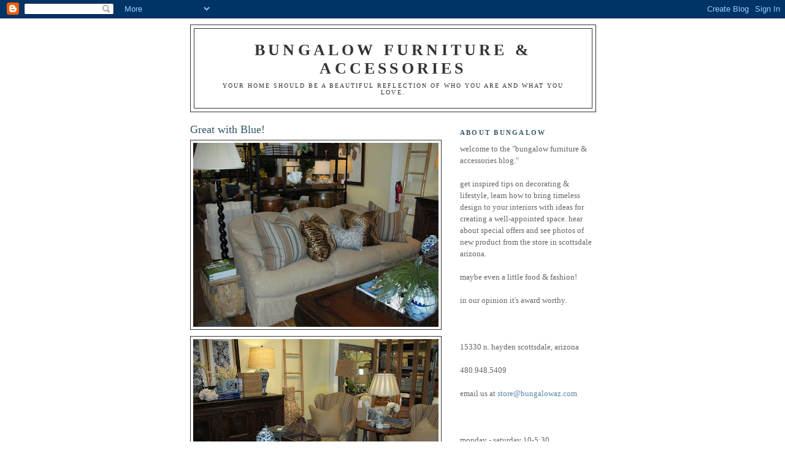

--- FILE ---
content_type: text/html; charset=UTF-8
request_url: http://blog.bungalowfurniture.com/2009/12/great-with-blue.html
body_size: 8599
content:
<!DOCTYPE html>
<html dir='ltr'>
<head>
<link href='https://www.blogger.com/static/v1/widgets/2944754296-widget_css_bundle.css' rel='stylesheet' type='text/css'/>
<meta content='text/html; charset=UTF-8' http-equiv='Content-Type'/>
<meta content='blogger' name='generator'/>
<link href='http://blog.bungalowfurniture.com/favicon.ico' rel='icon' type='image/x-icon'/>
<link href='http://blog.bungalowfurniture.com/2009/12/great-with-blue.html' rel='canonical'/>
<link rel="alternate" type="application/atom+xml" title="bungalow                      furniture &amp; accessories - Atom" href="http://blog.bungalowfurniture.com/feeds/posts/default" />
<link rel="alternate" type="application/rss+xml" title="bungalow                      furniture &amp; accessories - RSS" href="http://blog.bungalowfurniture.com/feeds/posts/default?alt=rss" />
<link rel="service.post" type="application/atom+xml" title="bungalow                      furniture &amp; accessories - Atom" href="https://www.blogger.com/feeds/7422351352891013911/posts/default" />

<link rel="alternate" type="application/atom+xml" title="bungalow                      furniture &amp; accessories - Atom" href="http://blog.bungalowfurniture.com/feeds/7952715368386891688/comments/default" />
<!--Can't find substitution for tag [blog.ieCssRetrofitLinks]-->
<link href='https://blogger.googleusercontent.com/img/b/R29vZ2xl/AVvXsEhkuxFzcdj3EjN5LHkCB2wsgC62LMWn4p6JRl_ODfTb9LGAe0QBXVyyspMWH9mcOgEXhuCAWAm3VfiE87Vm0Ra9Ye8xkw-tDpzcYzUe4i8A4oZO53H5E6v3-mrqBFU2UYKbUrficwZ7yw8/s400/DSCN7432.JPG' rel='image_src'/>
<meta content='http://blog.bungalowfurniture.com/2009/12/great-with-blue.html' property='og:url'/>
<meta content='Great with Blue!' property='og:title'/>
<meta content=' ' property='og:description'/>
<meta content='https://blogger.googleusercontent.com/img/b/R29vZ2xl/AVvXsEhkuxFzcdj3EjN5LHkCB2wsgC62LMWn4p6JRl_ODfTb9LGAe0QBXVyyspMWH9mcOgEXhuCAWAm3VfiE87Vm0Ra9Ye8xkw-tDpzcYzUe4i8A4oZO53H5E6v3-mrqBFU2UYKbUrficwZ7yw8/w1200-h630-p-k-no-nu/DSCN7432.JPG' property='og:image'/>
<title>bungalow                      furniture &amp; accessories: Great with Blue!</title>
<style id='page-skin-1' type='text/css'><!--
/*
-----------------------------------------------
Blogger Template Style
Name:     Minima
Date:     26 Feb 2004
Updated by: Blogger Team
----------------------------------------------- */
/* Use this with templates/template-twocol.html */
body {
background:#ffffff;
margin:0;
color:#35556a;
font:x-small Georgia Serif;
font-size/* */:/**/small;
font-size: /**/small;
text-align: center;
}
a:link {
color:#5588aa;
text-decoration:none;
}
a:visited {
color:#999999;
text-decoration:none;
}
a:hover {
color:#35556a;
text-decoration:underline;
}
a img {
border-width:0;
}
/* Header
-----------------------------------------------
*/
#header-wrapper {
width:660px;
margin:0 auto 10px;
border:1px solid #333333;
}
#header-inner {
background-position: center;
margin-left: auto;
margin-right: auto;
}
#header {
margin: 5px;
border: 1px solid #333333;
text-align: center;
color:#333333;
}
#header h1 {
margin:5px 5px 0;
padding:15px 20px .25em;
line-height:1.2em;
text-transform:uppercase;
letter-spacing:.2em;
font: normal bold 200% Georgia, Times, serif;
}
#header a {
color:#333333;
text-decoration:none;
}
#header a:hover {
color:#333333;
}
#header .description {
margin:0 5px 5px;
padding:0 20px 15px;
max-width:700px;
text-transform:uppercase;
letter-spacing:.2em;
line-height: 1.4em;
font: normal normal 78% Georgia, Times, serif;
color: #333333;
}
#header img {
margin-left: auto;
margin-right: auto;
}
/* Outer-Wrapper
----------------------------------------------- */
#outer-wrapper {
width: 660px;
margin:0 auto;
padding:10px;
text-align:left;
font: normal normal 100% Georgia, Serif;
}
#main-wrapper {
width: 410px;
float: left;
word-wrap: break-word; /* fix for long text breaking sidebar float in IE */
overflow: hidden;     /* fix for long non-text content breaking IE sidebar float */
}
#sidebar-wrapper {
width: 220px;
float: right;
word-wrap: break-word; /* fix for long text breaking sidebar float in IE */
overflow: hidden;      /* fix for long non-text content breaking IE sidebar float */
}
/* Headings
----------------------------------------------- */
h2 {
margin:1.5em 0 .75em;
font:normal bold 86% Georgia, Times, serif;
line-height: 1.4em;
text-transform:uppercase;
letter-spacing:.2em;
color:#35556a;
}
/* Posts
-----------------------------------------------
*/
h2.date-header {
margin:1.5em 0 .5em;
}
.post {
margin:.5em 0 1.5em;
border-bottom:1px dotted #333333;
padding-bottom:1.5em;
}
.post h3 {
margin:.25em 0 0;
padding:0 0 4px;
font-size:140%;
font-weight:normal;
line-height:1.4em;
color:#35556a;
}
.post h3 a, .post h3 a:visited, .post h3 strong {
display:block;
text-decoration:none;
color:#35556a;
font-weight:normal;
}
.post h3 strong, .post h3 a:hover {
color:#35556a;
}
.post-body {
margin:0 0 .75em;
line-height:1.6em;
}
.post-body blockquote {
line-height:1.3em;
}
.post-footer {
margin: .75em 0;
color:#35556a;
text-transform:uppercase;
letter-spacing:.1em;
font: normal normal 78% Georgia, Times, serif;
line-height: 1.4em;
}
.comment-link {
margin-left:.6em;
}
.post img, table.tr-caption-container {
padding:4px;
border:1px solid #333333;
}
.tr-caption-container img {
border: none;
padding: 0;
}
.post blockquote {
margin:1em 20px;
}
.post blockquote p {
margin:.75em 0;
}
/* Comments
----------------------------------------------- */
#comments h4 {
margin:1em 0;
font-weight: bold;
line-height: 1.4em;
text-transform:uppercase;
letter-spacing:.2em;
color: #35556a;
}
#comments-block {
margin:1em 0 1.5em;
line-height:1.6em;
}
#comments-block .comment-author {
margin:.5em 0;
}
#comments-block .comment-body {
margin:.25em 0 0;
}
#comments-block .comment-footer {
margin:-.25em 0 2em;
line-height: 1.4em;
text-transform:uppercase;
letter-spacing:.1em;
}
#comments-block .comment-body p {
margin:0 0 .75em;
}
.deleted-comment {
font-style:italic;
color:gray;
}
#blog-pager-newer-link {
float: left;
}
#blog-pager-older-link {
float: right;
}
#blog-pager {
text-align: center;
}
.feed-links {
clear: both;
line-height: 2.5em;
}
/* Sidebar Content
----------------------------------------------- */
.sidebar {
color: #666666;
line-height: 1.5em;
}
.sidebar ul {
list-style:none;
margin:0 0 0;
padding:0 0 0;
}
.sidebar li {
margin:0;
padding-top:0;
padding-right:0;
padding-bottom:.25em;
padding-left:15px;
text-indent:-15px;
line-height:1.5em;
}
.sidebar .widget, .main .widget {
border-bottom:1px dotted #333333;
margin:0 0 1.5em;
padding:0 0 1.5em;
}
.main .Blog {
border-bottom-width: 0;
}
/* Profile
----------------------------------------------- */
.profile-img {
float: left;
margin-top: 0;
margin-right: 5px;
margin-bottom: 5px;
margin-left: 0;
padding: 4px;
border: 1px solid #333333;
}
.profile-data {
margin:0;
text-transform:uppercase;
letter-spacing:.1em;
font: normal normal 78% Georgia, Times, serif;
color: #35556a;
font-weight: bold;
line-height: 1.6em;
}
.profile-datablock {
margin:.5em 0 .5em;
}
.profile-textblock {
margin: 0.5em 0;
line-height: 1.6em;
}
.profile-link {
font: normal normal 78% Georgia, Times, serif;
text-transform: uppercase;
letter-spacing: .1em;
}
/* Footer
----------------------------------------------- */
#footer {
width:660px;
clear:both;
margin:0 auto;
padding-top:15px;
line-height: 1.6em;
text-transform:uppercase;
letter-spacing:.1em;
text-align: center;
}

--></style>
<link href='https://www.blogger.com/dyn-css/authorization.css?targetBlogID=7422351352891013911&amp;zx=ff8a96cb-ca1f-4f89-ae3f-e06e5f168b87' media='none' onload='if(media!=&#39;all&#39;)media=&#39;all&#39;' rel='stylesheet'/><noscript><link href='https://www.blogger.com/dyn-css/authorization.css?targetBlogID=7422351352891013911&amp;zx=ff8a96cb-ca1f-4f89-ae3f-e06e5f168b87' rel='stylesheet'/></noscript>
<meta name='google-adsense-platform-account' content='ca-host-pub-1556223355139109'/>
<meta name='google-adsense-platform-domain' content='blogspot.com'/>

<!-- data-ad-client=ca-pub-1687433383384596 -->

</head>
<body>
<div class='navbar section' id='navbar'><div class='widget Navbar' data-version='1' id='Navbar1'><script type="text/javascript">
    function setAttributeOnload(object, attribute, val) {
      if(window.addEventListener) {
        window.addEventListener('load',
          function(){ object[attribute] = val; }, false);
      } else {
        window.attachEvent('onload', function(){ object[attribute] = val; });
      }
    }
  </script>
<div id="navbar-iframe-container"></div>
<script type="text/javascript" src="https://apis.google.com/js/platform.js"></script>
<script type="text/javascript">
      gapi.load("gapi.iframes:gapi.iframes.style.bubble", function() {
        if (gapi.iframes && gapi.iframes.getContext) {
          gapi.iframes.getContext().openChild({
              url: 'https://www.blogger.com/navbar/7422351352891013911?po\x3d7952715368386891688\x26origin\x3dhttp://blog.bungalowfurniture.com',
              where: document.getElementById("navbar-iframe-container"),
              id: "navbar-iframe"
          });
        }
      });
    </script><script type="text/javascript">
(function() {
var script = document.createElement('script');
script.type = 'text/javascript';
script.src = '//pagead2.googlesyndication.com/pagead/js/google_top_exp.js';
var head = document.getElementsByTagName('head')[0];
if (head) {
head.appendChild(script);
}})();
</script>
</div></div>
<div id='outer-wrapper'><div id='wrap2'>
<!-- skip links for text browsers -->
<span id='skiplinks' style='display:none;'>
<a href='#main'>skip to main </a> |
      <a href='#sidebar'>skip to sidebar</a>
</span>
<div id='header-wrapper'>
<div class='header section' id='header'><div class='widget Header' data-version='1' id='Header1'>
<div id='header-inner'>
<div class='titlewrapper'>
<h1 class='title'>
<a href='http://blog.bungalowfurniture.com/'>
bungalow                      furniture &amp; accessories
</a>
</h1>
</div>
<div class='descriptionwrapper'>
<p class='description'><span>your home should be a beautiful reflection of who you are and what you love.</span></p>
</div>
</div>
</div></div>
</div>
<div id='content-wrapper'>
<div id='crosscol-wrapper' style='text-align:center'>
<div class='crosscol no-items section' id='crosscol'></div>
</div>
<div id='main-wrapper'>
<div class='main section' id='main'><div class='widget Blog' data-version='1' id='Blog1'>
<div class='blog-posts hfeed'>

          <div class="date-outer">
        

          <div class="date-posts">
        
<div class='post-outer'>
<div class='post hentry uncustomized-post-template' itemprop='blogPost' itemscope='itemscope' itemtype='http://schema.org/BlogPosting'>
<meta content='https://blogger.googleusercontent.com/img/b/R29vZ2xl/AVvXsEhkuxFzcdj3EjN5LHkCB2wsgC62LMWn4p6JRl_ODfTb9LGAe0QBXVyyspMWH9mcOgEXhuCAWAm3VfiE87Vm0Ra9Ye8xkw-tDpzcYzUe4i8A4oZO53H5E6v3-mrqBFU2UYKbUrficwZ7yw8/s400/DSCN7432.JPG' itemprop='image_url'/>
<meta content='7422351352891013911' itemprop='blogId'/>
<meta content='7952715368386891688' itemprop='postId'/>
<a name='7952715368386891688'></a>
<h3 class='post-title entry-title' itemprop='name'>
Great with Blue!
</h3>
<div class='post-header'>
<div class='post-header-line-1'></div>
</div>
<div class='post-body entry-content' id='post-body-7952715368386891688' itemprop='description articleBody'>
<a href="https://blogger.googleusercontent.com/img/b/R29vZ2xl/AVvXsEhkuxFzcdj3EjN5LHkCB2wsgC62LMWn4p6JRl_ODfTb9LGAe0QBXVyyspMWH9mcOgEXhuCAWAm3VfiE87Vm0Ra9Ye8xkw-tDpzcYzUe4i8A4oZO53H5E6v3-mrqBFU2UYKbUrficwZ7yw8/s1600-h/DSCN7432.JPG"><img alt="" border="0" src="https://blogger.googleusercontent.com/img/b/R29vZ2xl/AVvXsEhkuxFzcdj3EjN5LHkCB2wsgC62LMWn4p6JRl_ODfTb9LGAe0QBXVyyspMWH9mcOgEXhuCAWAm3VfiE87Vm0Ra9Ye8xkw-tDpzcYzUe4i8A4oZO53H5E6v3-mrqBFU2UYKbUrficwZ7yw8/s400/DSCN7432.JPG" style="MARGIN: 0px 10px 10px 0px; FLOAT: left; CLEAR: both" /></a> <br /><a href="https://blogger.googleusercontent.com/img/b/R29vZ2xl/AVvXsEjb4oMoDhbiCxQLAFtU5rKAYhtP-UAXXy3m9fVS-Z0S8XjduFasLfcEcpEFnHJLPGWW0l7xg5rIMZk4V5gXl61qFJqj1RwQprBWvSfp1OdjA0ltO_hcMPZZn-_1WdXWw5ZpK7LtwRXTzPI/s1600-h/DSCN7414.JPG"><img alt="" border="0" src="https://blogger.googleusercontent.com/img/b/R29vZ2xl/AVvXsEjb4oMoDhbiCxQLAFtU5rKAYhtP-UAXXy3m9fVS-Z0S8XjduFasLfcEcpEFnHJLPGWW0l7xg5rIMZk4V5gXl61qFJqj1RwQprBWvSfp1OdjA0ltO_hcMPZZn-_1WdXWw5ZpK7LtwRXTzPI/s400/DSCN7414.JPG" style="MARGIN: 0px 10px 10px 0px; FLOAT: left; CLEAR: both" /></a><div style='clear:both; text-align:LEFT'><a href="http://picasa.google.com/blogger/" target="ext"><img align="middle" alt="Posted by Picasa" border="0" src="http://photos1.blogger.com/pbp.gif" style="border: 0px none ; padding: 0px; background: transparent none repeat scroll 0% 50%; -moz-background-clip: initial; -moz-background-origin: initial; -moz-background-inline-policy: initial;" /></a></div>
<div style='clear: both;'></div>
</div>
<div class='post-footer'>
<div class='post-footer-line post-footer-line-1'>
<span class='post-author vcard'>
</span>
<span class='post-timestamp'>
Posted on
<meta content='http://blog.bungalowfurniture.com/2009/12/great-with-blue.html' itemprop='url'/>
<a class='timestamp-link' href='http://blog.bungalowfurniture.com/2009/12/great-with-blue.html' rel='bookmark' title='permanent link'><abbr class='published' itemprop='datePublished' title='2009-12-17T10:20:00-08:00'>Thursday, December 17, 2009</abbr></a>
</span>
<span class='post-comment-link'>
</span>
<span class='post-icons'>
<span class='item-control blog-admin pid-1383488843'>
<a href='https://www.blogger.com/post-edit.g?blogID=7422351352891013911&postID=7952715368386891688&from=pencil' title='Edit Post'>
<img alt='' class='icon-action' height='18' src='https://resources.blogblog.com/img/icon18_edit_allbkg.gif' width='18'/>
</a>
</span>
</span>
<div class='post-share-buttons goog-inline-block'>
</div>
</div>
<div class='post-footer-line post-footer-line-2'>
<span class='post-labels'>
</span>
</div>
<div class='post-footer-line post-footer-line-3'>
<span class='post-location'>
</span>
</div>
</div>
</div>
<div class='comments' id='comments'>
<a name='comments'></a>
<h4>No comments:</h4>
<div id='Blog1_comments-block-wrapper'>
<dl class='avatar-comment-indent' id='comments-block'>
</dl>
</div>
<p class='comment-footer'>
<a href='https://www.blogger.com/comment/fullpage/post/7422351352891013911/7952715368386891688' onclick=''>Post a Comment</a>
</p>
</div>
</div>

        </div></div>
      
</div>
<div class='blog-pager' id='blog-pager'>
<span id='blog-pager-newer-link'>
<a class='blog-pager-newer-link' href='http://blog.bungalowfurniture.com/2009/12/coffee-table-contest.html' id='Blog1_blog-pager-newer-link' title='Newer Post'>Newer Post</a>
</span>
<span id='blog-pager-older-link'>
<a class='blog-pager-older-link' href='http://blog.bungalowfurniture.com/2009/12/amazing-new-cabinet.html' id='Blog1_blog-pager-older-link' title='Older Post'>Older Post</a>
</span>
<a class='home-link' href='http://blog.bungalowfurniture.com/'>Home</a>
</div>
<div class='clear'></div>
<div class='post-feeds'>
<div class='feed-links'>
Subscribe to:
<a class='feed-link' href='http://blog.bungalowfurniture.com/feeds/7952715368386891688/comments/default' target='_blank' type='application/atom+xml'>Post Comments (Atom)</a>
</div>
</div>
</div></div>
</div>
<div id='sidebar-wrapper'>
<div class='sidebar section' id='sidebar'><div class='widget Text' data-version='1' id='Text1'>
<h2 class='title'>About bungalow</h2>
<div class='widget-content'>
welcome to the "bungalow furniture &amp; accessories blog."<br /><br />get inspired tips on decorating &amp; lifestyle, learn how to bring timeless design to your interiors with ideas for creating a well-appointed space. hear about special offers and see photos of new product from the store in scottsdale arizona.<br /><br />maybe even a little food &amp; fashion!<br /><br />in our opinion it's award worthy.<br /><br /><br /><br />15330 n. hayden scottsdale, arizona<br /><br />480.948.5409<br /><br />email us at <a href="mailto:store@bungalowaz.com">store@bungalowaz.com</a><br /><br /><br /><br />monday - saturday 10-5:30<br /><br />sunday noon-5<br /><br /><br /><br /><a href="http://www.bungalowaz.com/">http://www.bungalowaz.com/</a><br /><br /><span style="color:#ff0000;">visit our virtual tour</span><br /><br />
</div>
<div class='clear'></div>
</div><div class='widget Text' data-version='1' id='Text2'>
<h2 class='title'>We Do Complimentary House Calls!</h2>
<div class='widget-content'>
<span style="color:#333333;">That's right free design service....all you have to do is shop at bungalow!<br/>(and who wouldn't want their home to look like bungalow)<br/>One of our stylists can freshen up a room with accessories or the team can do your<br/>entire house.....<br/><br/>No job is too big or small!<br/>Tell a friend! Tell everyone you know!</span><br/>
</div>
<div class='clear'></div>
</div><div class='widget TextList' data-version='1' id='TextList2'>
<h2>Must Have BOOKS available at Bunalow</h2>
<div class='widget-content'>
<ul>
<li>American Modern, Thomas O' Brien</li>
<li>An Affair With A House. Bunny Williams</li>
<li>Casa San Miguel</li>
<li>Famous Interiors</li>
<li>Gypset Style</li>
<li>I love your Style</li>
<li>Inspired Styles</li>
<li>Island Life</li>
<li>Jeffrey Bilhuber Defining Luxury</li>
<li>Learning to See. Vicente Wolf</li>
<li>Mary Emmerling Beach Cottages</li>
<li>Micahel S. Smith Element of Style</li>
<li>Michael S. Smith Houses</li>
<li>Ralph Lauren</li>
<li>Ranch Houses</li>
<li>Ranches</li>
<li>Rooms to Inspire</li>
<li>Santa Barbara Style</li>
<li>Slim Aarons. A Place in the Sun</li>
<li>So Chic Elle Decor</li>
<li>The World In Vogue</li>
</ul>
<div class='clear'></div>
</div>
</div><div class='widget TextList' data-version='1' id='TextList5'>
<h2>Must Have COOKBOOKS available at Bungalow</h2>
<div class='widget-content'>
<ul>
<li>Ad Hoc At Home by Thomas Keller</li>
<li>Barefoot Contessa Cookbooks</li>
<li>Brunch by Gale Gand</li>
<li>Comfort Table by Katie Lee Joel</li>
<li>Cookies by Martha Stewart</li>
<li>Relaxed Cooking by Curtis Stone</li>
<li>Summertime Anytime Cookbook: Shutters on the Beach</li>
<li>The Williams - Sonoma Cookbook</li>
<li>Wichcraft by Tom Colicchio</li>
</ul>
<div class='clear'></div>
</div>
</div><div class='widget TextList' data-version='1' id='TextList4'>
<h2>MUSIC to Own available at bungalow</h2>
<div class='widget-content'>
<ul>
<li>Bossa n' Marley</li>
<li>Bossa n' Roses</li>
<li>Bossa n' Stones</li>
<li>Jazz in the 70's</li>
<li>Jazz in the 80's (client favorite)</li>
<li>Jazz in the 90's</li>
</ul>
<div class='clear'></div>
</div>
</div><div class='widget TextList' data-version='1' id='TextList1'>
<h2>Who inspires us</h2>
<div class='widget-content'>
<ul>
<li>Barclay Butera</li>
<li>Barefoot Contessa</li>
<li>Bungalow Stylists</li>
<li>Bunny Williams</li>
<li>Carrie Bradshaw</li>
<li>Colin Cowie</li>
<li>Dan Marty</li>
<li>Jeff Lewis</li>
<li>Jeffery Bilhuber</li>
<li>Mary Emmerling</li>
<li>Michael S. Smith</li>
<li>Nancy Meryers</li>
<li>Our Customers</li>
<li>Rachel Zoe</li>
<li>Ralph Lauren</li>
<li>Robin Bell</li>
<li>Ryan Brown</li>
<li>Tom Ford</li>
<li>Vicente Wolf</li>
</ul>
<div class='clear'></div>
</div>
</div><div class='widget LinkList' data-version='1' id='LinkList1'>
<h2>Favorite sites</h2>
<div class='widget-content'>
<ul>
<li><a href='http://barclaybuterablog.blogspot.com/'>barclay's blog</a></li>
<li><a href='http://www.browndesigninc.com/'>brown design</a></li>
<li><a href='http://bungalowaz.com/'>bungalow</a></li>
<li><a href='http://barclaybutera.com/'>butera</a></li>
<li><a href='http://www.dashandalbert.com/'>dash & albert rugs</a></li>
<li><a href='http://desiretoinspire.blogspot.com/'>desire to inspire</a></li>
<li><a href='http://fibreworks.com/'>fibreworks rugs</a></li>
<li><a href='http://www.azcentral.com/members/Blog/JaimeeRose'>jaimee rose blog</a></li>
<li><a href='http://jefflewisdesign.com/'>jeff lewis</a></li>
<li><a href='http://johnrobshaw.com/'>john robshaw</a></li>
<li><a href='http://leeindustires.com/'>lee industires</a></li>
<li><a href='http://matteohome.com/'>matteo</a></li>
<li><a href='http://mitchellgold.com/'>mitchell gold</a></li>
<li><a href='http://www.parchayes.com/'>parc hayes</a></li>
<li><a href='http://pineconehill.com/'>pinecone hill</a></li>
<li><a href='http://yoursaucychef.blogspot.com/'>saucy chef blog</a></li>
</ul>
<div class='clear'></div>
</div>
</div><div class='widget TextList' data-version='1' id='TextList3'>
<h2>Favorite Movie Set Interiors</h2>
<div class='widget-content'>
<ul>
<li>The Holiday</li>
<li>Spanglish</li>
<li>Somethings Got To Give</li>
<li>Out of Africa</li>
<li>Mr. &amp; Mrs. Smith</li>
<li>Monster In Law</li>
<li>It's Complicated</li>
<li>Brideshead Revisited</li>
<li>A Single Man</li>
</ul>
<div class='clear'></div>
</div>
</div><div class='widget BlogArchive' data-version='1' id='BlogArchive1'>
<h2>Blog Archive</h2>
<div class='widget-content'>
<div id='ArchiveList'>
<div id='BlogArchive1_ArchiveList'>
<ul class='hierarchy'>
<li class='archivedate collapsed'>
<a class='toggle' href='javascript:void(0)'>
<span class='zippy'>

        &#9658;&#160;
      
</span>
</a>
<a class='post-count-link' href='http://blog.bungalowfurniture.com/2010/'>
2010
</a>
<span class='post-count' dir='ltr'>(273)</span>
<ul class='hierarchy'>
<li class='archivedate collapsed'>
<a class='post-count-link' href='http://blog.bungalowfurniture.com/2010/08/'>
August
</a>
<span class='post-count' dir='ltr'>(20)</span>
</li>
</ul>
<ul class='hierarchy'>
<li class='archivedate collapsed'>
<a class='post-count-link' href='http://blog.bungalowfurniture.com/2010/07/'>
July
</a>
<span class='post-count' dir='ltr'>(62)</span>
</li>
</ul>
<ul class='hierarchy'>
<li class='archivedate collapsed'>
<a class='post-count-link' href='http://blog.bungalowfurniture.com/2010/06/'>
June
</a>
<span class='post-count' dir='ltr'>(31)</span>
</li>
</ul>
<ul class='hierarchy'>
<li class='archivedate collapsed'>
<a class='post-count-link' href='http://blog.bungalowfurniture.com/2010/05/'>
May
</a>
<span class='post-count' dir='ltr'>(29)</span>
</li>
</ul>
<ul class='hierarchy'>
<li class='archivedate collapsed'>
<a class='post-count-link' href='http://blog.bungalowfurniture.com/2010/04/'>
April
</a>
<span class='post-count' dir='ltr'>(46)</span>
</li>
</ul>
<ul class='hierarchy'>
<li class='archivedate collapsed'>
<a class='post-count-link' href='http://blog.bungalowfurniture.com/2010/03/'>
March
</a>
<span class='post-count' dir='ltr'>(17)</span>
</li>
</ul>
<ul class='hierarchy'>
<li class='archivedate collapsed'>
<a class='post-count-link' href='http://blog.bungalowfurniture.com/2010/02/'>
February
</a>
<span class='post-count' dir='ltr'>(42)</span>
</li>
</ul>
<ul class='hierarchy'>
<li class='archivedate collapsed'>
<a class='post-count-link' href='http://blog.bungalowfurniture.com/2010/01/'>
January
</a>
<span class='post-count' dir='ltr'>(26)</span>
</li>
</ul>
</li>
</ul>
<ul class='hierarchy'>
<li class='archivedate expanded'>
<a class='toggle' href='javascript:void(0)'>
<span class='zippy toggle-open'>

        &#9660;&#160;
      
</span>
</a>
<a class='post-count-link' href='http://blog.bungalowfurniture.com/2009/'>
2009
</a>
<span class='post-count' dir='ltr'>(212)</span>
<ul class='hierarchy'>
<li class='archivedate expanded'>
<a class='post-count-link' href='http://blog.bungalowfurniture.com/2009/12/'>
December
</a>
<span class='post-count' dir='ltr'>(21)</span>
</li>
</ul>
<ul class='hierarchy'>
<li class='archivedate collapsed'>
<a class='post-count-link' href='http://blog.bungalowfurniture.com/2009/11/'>
November
</a>
<span class='post-count' dir='ltr'>(33)</span>
</li>
</ul>
<ul class='hierarchy'>
<li class='archivedate collapsed'>
<a class='post-count-link' href='http://blog.bungalowfurniture.com/2009/10/'>
October
</a>
<span class='post-count' dir='ltr'>(16)</span>
</li>
</ul>
<ul class='hierarchy'>
<li class='archivedate collapsed'>
<a class='post-count-link' href='http://blog.bungalowfurniture.com/2009/09/'>
September
</a>
<span class='post-count' dir='ltr'>(24)</span>
</li>
</ul>
<ul class='hierarchy'>
<li class='archivedate collapsed'>
<a class='post-count-link' href='http://blog.bungalowfurniture.com/2009/08/'>
August
</a>
<span class='post-count' dir='ltr'>(28)</span>
</li>
</ul>
<ul class='hierarchy'>
<li class='archivedate collapsed'>
<a class='post-count-link' href='http://blog.bungalowfurniture.com/2009/07/'>
July
</a>
<span class='post-count' dir='ltr'>(10)</span>
</li>
</ul>
<ul class='hierarchy'>
<li class='archivedate collapsed'>
<a class='post-count-link' href='http://blog.bungalowfurniture.com/2009/06/'>
June
</a>
<span class='post-count' dir='ltr'>(24)</span>
</li>
</ul>
<ul class='hierarchy'>
<li class='archivedate collapsed'>
<a class='post-count-link' href='http://blog.bungalowfurniture.com/2009/05/'>
May
</a>
<span class='post-count' dir='ltr'>(22)</span>
</li>
</ul>
<ul class='hierarchy'>
<li class='archivedate collapsed'>
<a class='post-count-link' href='http://blog.bungalowfurniture.com/2009/04/'>
April
</a>
<span class='post-count' dir='ltr'>(10)</span>
</li>
</ul>
<ul class='hierarchy'>
<li class='archivedate collapsed'>
<a class='post-count-link' href='http://blog.bungalowfurniture.com/2009/03/'>
March
</a>
<span class='post-count' dir='ltr'>(8)</span>
</li>
</ul>
<ul class='hierarchy'>
<li class='archivedate collapsed'>
<a class='post-count-link' href='http://blog.bungalowfurniture.com/2009/02/'>
February
</a>
<span class='post-count' dir='ltr'>(4)</span>
</li>
</ul>
<ul class='hierarchy'>
<li class='archivedate collapsed'>
<a class='post-count-link' href='http://blog.bungalowfurniture.com/2009/01/'>
January
</a>
<span class='post-count' dir='ltr'>(12)</span>
</li>
</ul>
</li>
</ul>
<ul class='hierarchy'>
<li class='archivedate collapsed'>
<a class='toggle' href='javascript:void(0)'>
<span class='zippy'>

        &#9658;&#160;
      
</span>
</a>
<a class='post-count-link' href='http://blog.bungalowfurniture.com/2008/'>
2008
</a>
<span class='post-count' dir='ltr'>(99)</span>
<ul class='hierarchy'>
<li class='archivedate collapsed'>
<a class='post-count-link' href='http://blog.bungalowfurniture.com/2008/12/'>
December
</a>
<span class='post-count' dir='ltr'>(12)</span>
</li>
</ul>
<ul class='hierarchy'>
<li class='archivedate collapsed'>
<a class='post-count-link' href='http://blog.bungalowfurniture.com/2008/11/'>
November
</a>
<span class='post-count' dir='ltr'>(28)</span>
</li>
</ul>
<ul class='hierarchy'>
<li class='archivedate collapsed'>
<a class='post-count-link' href='http://blog.bungalowfurniture.com/2008/10/'>
October
</a>
<span class='post-count' dir='ltr'>(18)</span>
</li>
</ul>
<ul class='hierarchy'>
<li class='archivedate collapsed'>
<a class='post-count-link' href='http://blog.bungalowfurniture.com/2008/09/'>
September
</a>
<span class='post-count' dir='ltr'>(15)</span>
</li>
</ul>
<ul class='hierarchy'>
<li class='archivedate collapsed'>
<a class='post-count-link' href='http://blog.bungalowfurniture.com/2008/04/'>
April
</a>
<span class='post-count' dir='ltr'>(1)</span>
</li>
</ul>
<ul class='hierarchy'>
<li class='archivedate collapsed'>
<a class='post-count-link' href='http://blog.bungalowfurniture.com/2008/03/'>
March
</a>
<span class='post-count' dir='ltr'>(4)</span>
</li>
</ul>
<ul class='hierarchy'>
<li class='archivedate collapsed'>
<a class='post-count-link' href='http://blog.bungalowfurniture.com/2008/02/'>
February
</a>
<span class='post-count' dir='ltr'>(3)</span>
</li>
</ul>
<ul class='hierarchy'>
<li class='archivedate collapsed'>
<a class='post-count-link' href='http://blog.bungalowfurniture.com/2008/01/'>
January
</a>
<span class='post-count' dir='ltr'>(18)</span>
</li>
</ul>
</li>
</ul>
<ul class='hierarchy'>
<li class='archivedate collapsed'>
<a class='toggle' href='javascript:void(0)'>
<span class='zippy'>

        &#9658;&#160;
      
</span>
</a>
<a class='post-count-link' href='http://blog.bungalowfurniture.com/2007/'>
2007
</a>
<span class='post-count' dir='ltr'>(37)</span>
<ul class='hierarchy'>
<li class='archivedate collapsed'>
<a class='post-count-link' href='http://blog.bungalowfurniture.com/2007/12/'>
December
</a>
<span class='post-count' dir='ltr'>(1)</span>
</li>
</ul>
<ul class='hierarchy'>
<li class='archivedate collapsed'>
<a class='post-count-link' href='http://blog.bungalowfurniture.com/2007/11/'>
November
</a>
<span class='post-count' dir='ltr'>(11)</span>
</li>
</ul>
<ul class='hierarchy'>
<li class='archivedate collapsed'>
<a class='post-count-link' href='http://blog.bungalowfurniture.com/2007/10/'>
October
</a>
<span class='post-count' dir='ltr'>(11)</span>
</li>
</ul>
<ul class='hierarchy'>
<li class='archivedate collapsed'>
<a class='post-count-link' href='http://blog.bungalowfurniture.com/2007/09/'>
September
</a>
<span class='post-count' dir='ltr'>(5)</span>
</li>
</ul>
<ul class='hierarchy'>
<li class='archivedate collapsed'>
<a class='post-count-link' href='http://blog.bungalowfurniture.com/2007/08/'>
August
</a>
<span class='post-count' dir='ltr'>(9)</span>
</li>
</ul>
</li>
</ul>
</div>
</div>
<div class='clear'></div>
</div>
</div></div>
</div>
<!-- spacer for skins that want sidebar and main to be the same height-->
<div class='clear'>&#160;</div>
</div>
<!-- end content-wrapper -->
<div id='footer-wrapper'>
<div class='footer no-items section' id='footer'></div>
</div>
</div></div>
<!-- end outer-wrapper -->

<script type="text/javascript" src="https://www.blogger.com/static/v1/widgets/2028843038-widgets.js"></script>
<script type='text/javascript'>
window['__wavt'] = 'AOuZoY4uDcPIWVAX-QkmLQ4G7bPi6m8Kgw:1769915186358';_WidgetManager._Init('//www.blogger.com/rearrange?blogID\x3d7422351352891013911','//blog.bungalowfurniture.com/2009/12/great-with-blue.html','7422351352891013911');
_WidgetManager._SetDataContext([{'name': 'blog', 'data': {'blogId': '7422351352891013911', 'title': 'bungalow                      furniture \x26amp; accessories', 'url': 'http://blog.bungalowfurniture.com/2009/12/great-with-blue.html', 'canonicalUrl': 'http://blog.bungalowfurniture.com/2009/12/great-with-blue.html', 'homepageUrl': 'http://blog.bungalowfurniture.com/', 'searchUrl': 'http://blog.bungalowfurniture.com/search', 'canonicalHomepageUrl': 'http://blog.bungalowfurniture.com/', 'blogspotFaviconUrl': 'http://blog.bungalowfurniture.com/favicon.ico', 'bloggerUrl': 'https://www.blogger.com', 'hasCustomDomain': true, 'httpsEnabled': false, 'enabledCommentProfileImages': true, 'gPlusViewType': 'FILTERED_POSTMOD', 'adultContent': false, 'analyticsAccountNumber': '', 'encoding': 'UTF-8', 'locale': 'en', 'localeUnderscoreDelimited': 'en', 'languageDirection': 'ltr', 'isPrivate': false, 'isMobile': false, 'isMobileRequest': false, 'mobileClass': '', 'isPrivateBlog': false, 'isDynamicViewsAvailable': true, 'feedLinks': '\x3clink rel\x3d\x22alternate\x22 type\x3d\x22application/atom+xml\x22 title\x3d\x22bungalow                      furniture \x26amp; accessories - Atom\x22 href\x3d\x22http://blog.bungalowfurniture.com/feeds/posts/default\x22 /\x3e\n\x3clink rel\x3d\x22alternate\x22 type\x3d\x22application/rss+xml\x22 title\x3d\x22bungalow                      furniture \x26amp; accessories - RSS\x22 href\x3d\x22http://blog.bungalowfurniture.com/feeds/posts/default?alt\x3drss\x22 /\x3e\n\x3clink rel\x3d\x22service.post\x22 type\x3d\x22application/atom+xml\x22 title\x3d\x22bungalow                      furniture \x26amp; accessories - Atom\x22 href\x3d\x22https://www.blogger.com/feeds/7422351352891013911/posts/default\x22 /\x3e\n\n\x3clink rel\x3d\x22alternate\x22 type\x3d\x22application/atom+xml\x22 title\x3d\x22bungalow                      furniture \x26amp; accessories - Atom\x22 href\x3d\x22http://blog.bungalowfurniture.com/feeds/7952715368386891688/comments/default\x22 /\x3e\n', 'meTag': '', 'adsenseClientId': 'ca-pub-1687433383384596', 'adsenseHostId': 'ca-host-pub-1556223355139109', 'adsenseHasAds': false, 'adsenseAutoAds': false, 'boqCommentIframeForm': true, 'loginRedirectParam': '', 'isGoogleEverywhereLinkTooltipEnabled': true, 'view': '', 'dynamicViewsCommentsSrc': '//www.blogblog.com/dynamicviews/4224c15c4e7c9321/js/comments.js', 'dynamicViewsScriptSrc': '//www.blogblog.com/dynamicviews/488fc340cdb1c4a9', 'plusOneApiSrc': 'https://apis.google.com/js/platform.js', 'disableGComments': true, 'interstitialAccepted': false, 'sharing': {'platforms': [{'name': 'Get link', 'key': 'link', 'shareMessage': 'Get link', 'target': ''}, {'name': 'Facebook', 'key': 'facebook', 'shareMessage': 'Share to Facebook', 'target': 'facebook'}, {'name': 'BlogThis!', 'key': 'blogThis', 'shareMessage': 'BlogThis!', 'target': 'blog'}, {'name': 'X', 'key': 'twitter', 'shareMessage': 'Share to X', 'target': 'twitter'}, {'name': 'Pinterest', 'key': 'pinterest', 'shareMessage': 'Share to Pinterest', 'target': 'pinterest'}, {'name': 'Email', 'key': 'email', 'shareMessage': 'Email', 'target': 'email'}], 'disableGooglePlus': true, 'googlePlusShareButtonWidth': 0, 'googlePlusBootstrap': '\x3cscript type\x3d\x22text/javascript\x22\x3ewindow.___gcfg \x3d {\x27lang\x27: \x27en\x27};\x3c/script\x3e'}, 'hasCustomJumpLinkMessage': false, 'jumpLinkMessage': 'Read more', 'pageType': 'item', 'postId': '7952715368386891688', 'postImageThumbnailUrl': 'https://blogger.googleusercontent.com/img/b/R29vZ2xl/AVvXsEhkuxFzcdj3EjN5LHkCB2wsgC62LMWn4p6JRl_ODfTb9LGAe0QBXVyyspMWH9mcOgEXhuCAWAm3VfiE87Vm0Ra9Ye8xkw-tDpzcYzUe4i8A4oZO53H5E6v3-mrqBFU2UYKbUrficwZ7yw8/s72-c/DSCN7432.JPG', 'postImageUrl': 'https://blogger.googleusercontent.com/img/b/R29vZ2xl/AVvXsEhkuxFzcdj3EjN5LHkCB2wsgC62LMWn4p6JRl_ODfTb9LGAe0QBXVyyspMWH9mcOgEXhuCAWAm3VfiE87Vm0Ra9Ye8xkw-tDpzcYzUe4i8A4oZO53H5E6v3-mrqBFU2UYKbUrficwZ7yw8/s400/DSCN7432.JPG', 'pageName': 'Great with Blue!', 'pageTitle': 'bungalow                      furniture \x26amp; accessories: Great with Blue!'}}, {'name': 'features', 'data': {}}, {'name': 'messages', 'data': {'edit': 'Edit', 'linkCopiedToClipboard': 'Link copied to clipboard!', 'ok': 'Ok', 'postLink': 'Post Link'}}, {'name': 'template', 'data': {'isResponsive': false, 'isAlternateRendering': false, 'isCustom': false}}, {'name': 'view', 'data': {'classic': {'name': 'classic', 'url': '?view\x3dclassic'}, 'flipcard': {'name': 'flipcard', 'url': '?view\x3dflipcard'}, 'magazine': {'name': 'magazine', 'url': '?view\x3dmagazine'}, 'mosaic': {'name': 'mosaic', 'url': '?view\x3dmosaic'}, 'sidebar': {'name': 'sidebar', 'url': '?view\x3dsidebar'}, 'snapshot': {'name': 'snapshot', 'url': '?view\x3dsnapshot'}, 'timeslide': {'name': 'timeslide', 'url': '?view\x3dtimeslide'}, 'isMobile': false, 'title': 'Great with Blue!', 'description': ' ', 'featuredImage': 'https://blogger.googleusercontent.com/img/b/R29vZ2xl/AVvXsEhkuxFzcdj3EjN5LHkCB2wsgC62LMWn4p6JRl_ODfTb9LGAe0QBXVyyspMWH9mcOgEXhuCAWAm3VfiE87Vm0Ra9Ye8xkw-tDpzcYzUe4i8A4oZO53H5E6v3-mrqBFU2UYKbUrficwZ7yw8/s400/DSCN7432.JPG', 'url': 'http://blog.bungalowfurniture.com/2009/12/great-with-blue.html', 'type': 'item', 'isSingleItem': true, 'isMultipleItems': false, 'isError': false, 'isPage': false, 'isPost': true, 'isHomepage': false, 'isArchive': false, 'isLabelSearch': false, 'postId': 7952715368386891688}}]);
_WidgetManager._RegisterWidget('_NavbarView', new _WidgetInfo('Navbar1', 'navbar', document.getElementById('Navbar1'), {}, 'displayModeFull'));
_WidgetManager._RegisterWidget('_HeaderView', new _WidgetInfo('Header1', 'header', document.getElementById('Header1'), {}, 'displayModeFull'));
_WidgetManager._RegisterWidget('_BlogView', new _WidgetInfo('Blog1', 'main', document.getElementById('Blog1'), {'cmtInteractionsEnabled': false, 'lightboxEnabled': true, 'lightboxModuleUrl': 'https://www.blogger.com/static/v1/jsbin/3314219954-lbx.js', 'lightboxCssUrl': 'https://www.blogger.com/static/v1/v-css/828616780-lightbox_bundle.css'}, 'displayModeFull'));
_WidgetManager._RegisterWidget('_TextView', new _WidgetInfo('Text1', 'sidebar', document.getElementById('Text1'), {}, 'displayModeFull'));
_WidgetManager._RegisterWidget('_TextView', new _WidgetInfo('Text2', 'sidebar', document.getElementById('Text2'), {}, 'displayModeFull'));
_WidgetManager._RegisterWidget('_TextListView', new _WidgetInfo('TextList2', 'sidebar', document.getElementById('TextList2'), {}, 'displayModeFull'));
_WidgetManager._RegisterWidget('_TextListView', new _WidgetInfo('TextList5', 'sidebar', document.getElementById('TextList5'), {}, 'displayModeFull'));
_WidgetManager._RegisterWidget('_TextListView', new _WidgetInfo('TextList4', 'sidebar', document.getElementById('TextList4'), {}, 'displayModeFull'));
_WidgetManager._RegisterWidget('_TextListView', new _WidgetInfo('TextList1', 'sidebar', document.getElementById('TextList1'), {}, 'displayModeFull'));
_WidgetManager._RegisterWidget('_LinkListView', new _WidgetInfo('LinkList1', 'sidebar', document.getElementById('LinkList1'), {}, 'displayModeFull'));
_WidgetManager._RegisterWidget('_TextListView', new _WidgetInfo('TextList3', 'sidebar', document.getElementById('TextList3'), {}, 'displayModeFull'));
_WidgetManager._RegisterWidget('_BlogArchiveView', new _WidgetInfo('BlogArchive1', 'sidebar', document.getElementById('BlogArchive1'), {'languageDirection': 'ltr', 'loadingMessage': 'Loading\x26hellip;'}, 'displayModeFull'));
</script>
</body>
</html>